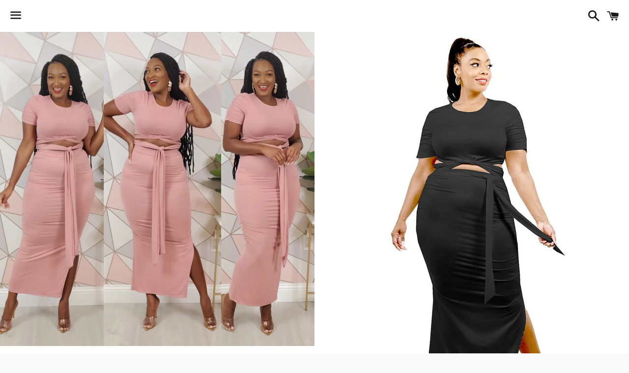

--- FILE ---
content_type: text/html; charset=utf-8
request_url: https://wynnstyles.com/collections/sets/products/mia-set
body_size: 14618
content:
<!doctype html>
<!--[if IE 9]> <html class="ie9 no-js" lang="en"> <![endif]-->
<!--[if (gt IE 9)|!(IE)]><!--> <html class="no-js" lang="en"> <!--<![endif]-->
<head>

  <!-- Basic page needs ================================================== -->
  <meta charset="utf-8">
  <meta http-equiv="X-UA-Compatible" content="IE=edge">
  <meta name="viewport" content="width=device-width,initial-scale=1">

  <meta name="theme-color" content="#ffffff">

  

  <link rel="canonical" href="https://wynnstyles.com/products/mia-set">
  <!-- Title and description ================================================== -->
  <title>
  MIA SET &ndash; WynnStyles
  </title>

  
    <meta name="description" content="2 PIECE SET (CROP TOP &amp;amp; MAXI SKIRT) -SHIRRED SHORT SLEEVE -BELTED -SIDE SLIT 100% POLYESTER MODEL IS WEARING A SIZE MEDIUM">
  

  <!-- Social Meta Tags ===================================== -->
  <!-- /snippets/social-meta-tags.liquid -->


  <meta property="og:type" content="product">
  <meta property="og:title" content="MIA SET">
  <meta property="og:url" content="https://wynnstyles.com/products/mia-set">
  
    <meta property="og:image" content="http://wynnstyles.com/cdn/shop/products/2021-08-27_08_41_36.288-0400_grande.jpg?v=1630068744">
    <meta property="og:image:secure_url" content="https://wynnstyles.com/cdn/shop/products/2021-08-27_08_41_36.288-0400_grande.jpg?v=1630068744">
  
    <meta property="og:image" content="http://wynnstyles.com/cdn/shop/products/14831122_ec909fd9-4f61-45d2-9df7-005b10da41b4_grande.jpg?v=1630068744">
    <meta property="og:image:secure_url" content="https://wynnstyles.com/cdn/shop/products/14831122_ec909fd9-4f61-45d2-9df7-005b10da41b4_grande.jpg?v=1630068744">
  
    <meta property="og:image" content="http://wynnstyles.com/cdn/shop/products/14831122_9742b5fb-d9ac-4897-91b0-423a8c59aef5_grande.jpg?v=1630068744">
    <meta property="og:image:secure_url" content="https://wynnstyles.com/cdn/shop/products/14831122_9742b5fb-d9ac-4897-91b0-423a8c59aef5_grande.jpg?v=1630068744">
  
  <meta property="og:description" content="2 PIECE SET (CROP TOP &amp;amp; MAXI SKIRT) -SHIRRED SHORT SLEEVE -BELTED -SIDE SLIT
100% POLYESTER
MODEL IS WEARING A SIZE MEDIUM">
  <meta property="og:price:amount" content="10.00">
  <meta property="og:price:currency" content="USD">

<meta property="og:site_name" content="WynnStyles">





  <meta name="twitter:card" content="summary">


  <meta name="twitter:site" content="@shopify">


  <meta name="twitter:title" content="MIA SET">
  <meta name="twitter:description" content="2 PIECE SET (CROP TOP &amp;amp; MAXI SKIRT) -SHIRRED SHORT SLEEVE -BELTED -SIDE SLIT
100% POLYESTER
MODEL IS WEARING A SIZE MEDIUM">
  <meta name="twitter:image" content="https://wynnstyles.com/cdn/shop/products/2021-08-27_08_41_36.288-0400_grande.jpg?v=1630068744">
  <meta name="twitter:image:width" content="600">
  <meta name="twitter:image:height" content="600">



  <!-- CSS ================================================== -->
  <link href="//wynnstyles.com/cdn/shop/t/4/assets/shop.scss.css?v=4634876832911517711674755355" rel="stylesheet" type="text/css" media="all" />

  <!-- Google Fonts | from theme settings ================================================== -->
  
    
    
    <link href="//fonts.googleapis.com/css?family=Open+Sans:400" rel="stylesheet" type="text/css" media="all" />
  
  

  <!-- Header hook for plugins ================================================== -->
  <script>window.performance && window.performance.mark && window.performance.mark('shopify.content_for_header.start');</script><meta name="facebook-domain-verification" content="ga6b23ls10to4oswt2npv3nyu22vnl">
<meta name="facebook-domain-verification" content="bwxrhbgd3ysc27gwtaduft50qe4c25">
<meta id="shopify-digital-wallet" name="shopify-digital-wallet" content="/10057886/digital_wallets/dialog">
<meta name="shopify-checkout-api-token" content="e060f45b4e6ff08470e3ff6b3b1bcde9">
<meta id="in-context-paypal-metadata" data-shop-id="10057886" data-venmo-supported="false" data-environment="production" data-locale="en_US" data-paypal-v4="true" data-currency="USD">
<link rel="alternate" type="application/json+oembed" href="https://wynnstyles.com/products/mia-set.oembed">
<script async="async" src="/checkouts/internal/preloads.js?locale=en-US"></script>
<link rel="preconnect" href="https://shop.app" crossorigin="anonymous">
<script async="async" src="https://shop.app/checkouts/internal/preloads.js?locale=en-US&shop_id=10057886" crossorigin="anonymous"></script>
<script id="shopify-features" type="application/json">{"accessToken":"e060f45b4e6ff08470e3ff6b3b1bcde9","betas":["rich-media-storefront-analytics"],"domain":"wynnstyles.com","predictiveSearch":true,"shopId":10057886,"locale":"en"}</script>
<script>var Shopify = Shopify || {};
Shopify.shop = "wynnstyles.myshopify.com";
Shopify.locale = "en";
Shopify.currency = {"active":"USD","rate":"1.0"};
Shopify.country = "US";
Shopify.theme = {"name":"Boundless [Afterpay  11\/23\/20]","id":115758596251,"schema_name":null,"schema_version":null,"theme_store_id":766,"role":"main"};
Shopify.theme.handle = "null";
Shopify.theme.style = {"id":null,"handle":null};
Shopify.cdnHost = "wynnstyles.com/cdn";
Shopify.routes = Shopify.routes || {};
Shopify.routes.root = "/";</script>
<script type="module">!function(o){(o.Shopify=o.Shopify||{}).modules=!0}(window);</script>
<script>!function(o){function n(){var o=[];function n(){o.push(Array.prototype.slice.apply(arguments))}return n.q=o,n}var t=o.Shopify=o.Shopify||{};t.loadFeatures=n(),t.autoloadFeatures=n()}(window);</script>
<script>
  window.ShopifyPay = window.ShopifyPay || {};
  window.ShopifyPay.apiHost = "shop.app\/pay";
  window.ShopifyPay.redirectState = null;
</script>
<script id="shop-js-analytics" type="application/json">{"pageType":"product"}</script>
<script defer="defer" async type="module" src="//wynnstyles.com/cdn/shopifycloud/shop-js/modules/v2/client.init-shop-cart-sync_C5BV16lS.en.esm.js"></script>
<script defer="defer" async type="module" src="//wynnstyles.com/cdn/shopifycloud/shop-js/modules/v2/chunk.common_CygWptCX.esm.js"></script>
<script type="module">
  await import("//wynnstyles.com/cdn/shopifycloud/shop-js/modules/v2/client.init-shop-cart-sync_C5BV16lS.en.esm.js");
await import("//wynnstyles.com/cdn/shopifycloud/shop-js/modules/v2/chunk.common_CygWptCX.esm.js");

  window.Shopify.SignInWithShop?.initShopCartSync?.({"fedCMEnabled":true,"windoidEnabled":true});

</script>
<script>
  window.Shopify = window.Shopify || {};
  if (!window.Shopify.featureAssets) window.Shopify.featureAssets = {};
  window.Shopify.featureAssets['shop-js'] = {"shop-cart-sync":["modules/v2/client.shop-cart-sync_ZFArdW7E.en.esm.js","modules/v2/chunk.common_CygWptCX.esm.js"],"init-fed-cm":["modules/v2/client.init-fed-cm_CmiC4vf6.en.esm.js","modules/v2/chunk.common_CygWptCX.esm.js"],"shop-button":["modules/v2/client.shop-button_tlx5R9nI.en.esm.js","modules/v2/chunk.common_CygWptCX.esm.js"],"shop-cash-offers":["modules/v2/client.shop-cash-offers_DOA2yAJr.en.esm.js","modules/v2/chunk.common_CygWptCX.esm.js","modules/v2/chunk.modal_D71HUcav.esm.js"],"init-windoid":["modules/v2/client.init-windoid_sURxWdc1.en.esm.js","modules/v2/chunk.common_CygWptCX.esm.js"],"shop-toast-manager":["modules/v2/client.shop-toast-manager_ClPi3nE9.en.esm.js","modules/v2/chunk.common_CygWptCX.esm.js"],"init-shop-email-lookup-coordinator":["modules/v2/client.init-shop-email-lookup-coordinator_B8hsDcYM.en.esm.js","modules/v2/chunk.common_CygWptCX.esm.js"],"init-shop-cart-sync":["modules/v2/client.init-shop-cart-sync_C5BV16lS.en.esm.js","modules/v2/chunk.common_CygWptCX.esm.js"],"avatar":["modules/v2/client.avatar_BTnouDA3.en.esm.js"],"pay-button":["modules/v2/client.pay-button_FdsNuTd3.en.esm.js","modules/v2/chunk.common_CygWptCX.esm.js"],"init-customer-accounts":["modules/v2/client.init-customer-accounts_DxDtT_ad.en.esm.js","modules/v2/client.shop-login-button_C5VAVYt1.en.esm.js","modules/v2/chunk.common_CygWptCX.esm.js","modules/v2/chunk.modal_D71HUcav.esm.js"],"init-shop-for-new-customer-accounts":["modules/v2/client.init-shop-for-new-customer-accounts_ChsxoAhi.en.esm.js","modules/v2/client.shop-login-button_C5VAVYt1.en.esm.js","modules/v2/chunk.common_CygWptCX.esm.js","modules/v2/chunk.modal_D71HUcav.esm.js"],"shop-login-button":["modules/v2/client.shop-login-button_C5VAVYt1.en.esm.js","modules/v2/chunk.common_CygWptCX.esm.js","modules/v2/chunk.modal_D71HUcav.esm.js"],"init-customer-accounts-sign-up":["modules/v2/client.init-customer-accounts-sign-up_CPSyQ0Tj.en.esm.js","modules/v2/client.shop-login-button_C5VAVYt1.en.esm.js","modules/v2/chunk.common_CygWptCX.esm.js","modules/v2/chunk.modal_D71HUcav.esm.js"],"shop-follow-button":["modules/v2/client.shop-follow-button_Cva4Ekp9.en.esm.js","modules/v2/chunk.common_CygWptCX.esm.js","modules/v2/chunk.modal_D71HUcav.esm.js"],"checkout-modal":["modules/v2/client.checkout-modal_BPM8l0SH.en.esm.js","modules/v2/chunk.common_CygWptCX.esm.js","modules/v2/chunk.modal_D71HUcav.esm.js"],"lead-capture":["modules/v2/client.lead-capture_Bi8yE_yS.en.esm.js","modules/v2/chunk.common_CygWptCX.esm.js","modules/v2/chunk.modal_D71HUcav.esm.js"],"shop-login":["modules/v2/client.shop-login_D6lNrXab.en.esm.js","modules/v2/chunk.common_CygWptCX.esm.js","modules/v2/chunk.modal_D71HUcav.esm.js"],"payment-terms":["modules/v2/client.payment-terms_CZxnsJam.en.esm.js","modules/v2/chunk.common_CygWptCX.esm.js","modules/v2/chunk.modal_D71HUcav.esm.js"]};
</script>
<script id="__st">var __st={"a":10057886,"offset":-18000,"reqid":"290e0507-f4cb-4ab0-9d73-79807b9988b0-1768645104","pageurl":"wynnstyles.com\/collections\/sets\/products\/mia-set","u":"989a29b8c1de","p":"product","rtyp":"product","rid":7023631696027};</script>
<script>window.ShopifyPaypalV4VisibilityTracking = true;</script>
<script id="captcha-bootstrap">!function(){'use strict';const t='contact',e='account',n='new_comment',o=[[t,t],['blogs',n],['comments',n],[t,'customer']],c=[[e,'customer_login'],[e,'guest_login'],[e,'recover_customer_password'],[e,'create_customer']],r=t=>t.map((([t,e])=>`form[action*='/${t}']:not([data-nocaptcha='true']) input[name='form_type'][value='${e}']`)).join(','),a=t=>()=>t?[...document.querySelectorAll(t)].map((t=>t.form)):[];function s(){const t=[...o],e=r(t);return a(e)}const i='password',u='form_key',d=['recaptcha-v3-token','g-recaptcha-response','h-captcha-response',i],f=()=>{try{return window.sessionStorage}catch{return}},m='__shopify_v',_=t=>t.elements[u];function p(t,e,n=!1){try{const o=window.sessionStorage,c=JSON.parse(o.getItem(e)),{data:r}=function(t){const{data:e,action:n}=t;return t[m]||n?{data:e,action:n}:{data:t,action:n}}(c);for(const[e,n]of Object.entries(r))t.elements[e]&&(t.elements[e].value=n);n&&o.removeItem(e)}catch(o){console.error('form repopulation failed',{error:o})}}const l='form_type',E='cptcha';function T(t){t.dataset[E]=!0}const w=window,h=w.document,L='Shopify',v='ce_forms',y='captcha';let A=!1;((t,e)=>{const n=(g='f06e6c50-85a8-45c8-87d0-21a2b65856fe',I='https://cdn.shopify.com/shopifycloud/storefront-forms-hcaptcha/ce_storefront_forms_captcha_hcaptcha.v1.5.2.iife.js',D={infoText:'Protected by hCaptcha',privacyText:'Privacy',termsText:'Terms'},(t,e,n)=>{const o=w[L][v],c=o.bindForm;if(c)return c(t,g,e,D).then(n);var r;o.q.push([[t,g,e,D],n]),r=I,A||(h.body.append(Object.assign(h.createElement('script'),{id:'captcha-provider',async:!0,src:r})),A=!0)});var g,I,D;w[L]=w[L]||{},w[L][v]=w[L][v]||{},w[L][v].q=[],w[L][y]=w[L][y]||{},w[L][y].protect=function(t,e){n(t,void 0,e),T(t)},Object.freeze(w[L][y]),function(t,e,n,w,h,L){const[v,y,A,g]=function(t,e,n){const i=e?o:[],u=t?c:[],d=[...i,...u],f=r(d),m=r(i),_=r(d.filter((([t,e])=>n.includes(e))));return[a(f),a(m),a(_),s()]}(w,h,L),I=t=>{const e=t.target;return e instanceof HTMLFormElement?e:e&&e.form},D=t=>v().includes(t);t.addEventListener('submit',(t=>{const e=I(t);if(!e)return;const n=D(e)&&!e.dataset.hcaptchaBound&&!e.dataset.recaptchaBound,o=_(e),c=g().includes(e)&&(!o||!o.value);(n||c)&&t.preventDefault(),c&&!n&&(function(t){try{if(!f())return;!function(t){const e=f();if(!e)return;const n=_(t);if(!n)return;const o=n.value;o&&e.removeItem(o)}(t);const e=Array.from(Array(32),(()=>Math.random().toString(36)[2])).join('');!function(t,e){_(t)||t.append(Object.assign(document.createElement('input'),{type:'hidden',name:u})),t.elements[u].value=e}(t,e),function(t,e){const n=f();if(!n)return;const o=[...t.querySelectorAll(`input[type='${i}']`)].map((({name:t})=>t)),c=[...d,...o],r={};for(const[a,s]of new FormData(t).entries())c.includes(a)||(r[a]=s);n.setItem(e,JSON.stringify({[m]:1,action:t.action,data:r}))}(t,e)}catch(e){console.error('failed to persist form',e)}}(e),e.submit())}));const S=(t,e)=>{t&&!t.dataset[E]&&(n(t,e.some((e=>e===t))),T(t))};for(const o of['focusin','change'])t.addEventListener(o,(t=>{const e=I(t);D(e)&&S(e,y())}));const B=e.get('form_key'),M=e.get(l),P=B&&M;t.addEventListener('DOMContentLoaded',(()=>{const t=y();if(P)for(const e of t)e.elements[l].value===M&&p(e,B);[...new Set([...A(),...v().filter((t=>'true'===t.dataset.shopifyCaptcha))])].forEach((e=>S(e,t)))}))}(h,new URLSearchParams(w.location.search),n,t,e,['guest_login'])})(!0,!0)}();</script>
<script integrity="sha256-4kQ18oKyAcykRKYeNunJcIwy7WH5gtpwJnB7kiuLZ1E=" data-source-attribution="shopify.loadfeatures" defer="defer" src="//wynnstyles.com/cdn/shopifycloud/storefront/assets/storefront/load_feature-a0a9edcb.js" crossorigin="anonymous"></script>
<script crossorigin="anonymous" defer="defer" src="//wynnstyles.com/cdn/shopifycloud/storefront/assets/shopify_pay/storefront-65b4c6d7.js?v=20250812"></script>
<script data-source-attribution="shopify.dynamic_checkout.dynamic.init">var Shopify=Shopify||{};Shopify.PaymentButton=Shopify.PaymentButton||{isStorefrontPortableWallets:!0,init:function(){window.Shopify.PaymentButton.init=function(){};var t=document.createElement("script");t.src="https://wynnstyles.com/cdn/shopifycloud/portable-wallets/latest/portable-wallets.en.js",t.type="module",document.head.appendChild(t)}};
</script>
<script data-source-attribution="shopify.dynamic_checkout.buyer_consent">
  function portableWalletsHideBuyerConsent(e){var t=document.getElementById("shopify-buyer-consent"),n=document.getElementById("shopify-subscription-policy-button");t&&n&&(t.classList.add("hidden"),t.setAttribute("aria-hidden","true"),n.removeEventListener("click",e))}function portableWalletsShowBuyerConsent(e){var t=document.getElementById("shopify-buyer-consent"),n=document.getElementById("shopify-subscription-policy-button");t&&n&&(t.classList.remove("hidden"),t.removeAttribute("aria-hidden"),n.addEventListener("click",e))}window.Shopify?.PaymentButton&&(window.Shopify.PaymentButton.hideBuyerConsent=portableWalletsHideBuyerConsent,window.Shopify.PaymentButton.showBuyerConsent=portableWalletsShowBuyerConsent);
</script>
<script data-source-attribution="shopify.dynamic_checkout.cart.bootstrap">document.addEventListener("DOMContentLoaded",(function(){function t(){return document.querySelector("shopify-accelerated-checkout-cart, shopify-accelerated-checkout")}if(t())Shopify.PaymentButton.init();else{new MutationObserver((function(e,n){t()&&(Shopify.PaymentButton.init(),n.disconnect())})).observe(document.body,{childList:!0,subtree:!0})}}));
</script>
<link id="shopify-accelerated-checkout-styles" rel="stylesheet" media="screen" href="https://wynnstyles.com/cdn/shopifycloud/portable-wallets/latest/accelerated-checkout-backwards-compat.css" crossorigin="anonymous">
<style id="shopify-accelerated-checkout-cart">
        #shopify-buyer-consent {
  margin-top: 1em;
  display: inline-block;
  width: 100%;
}

#shopify-buyer-consent.hidden {
  display: none;
}

#shopify-subscription-policy-button {
  background: none;
  border: none;
  padding: 0;
  text-decoration: underline;
  font-size: inherit;
  cursor: pointer;
}

#shopify-subscription-policy-button::before {
  box-shadow: none;
}

      </style>

<script>window.performance && window.performance.mark && window.performance.mark('shopify.content_for_header.end');</script>

  <!-- Fixes for Older Versions of IE ==================================================-->
  <script src="//ajax.googleapis.com/ajax/libs/jquery/1.11.0/jquery.min.js" type="text/javascript"></script>
  <script src="//wynnstyles.com/cdn/shop/t/4/assets/modernizr.min.js?v=21391054748206432451606181050" type="text/javascript"></script>

  
  

<link href="https://monorail-edge.shopifysvc.com" rel="dns-prefetch">
<script>(function(){if ("sendBeacon" in navigator && "performance" in window) {try {var session_token_from_headers = performance.getEntriesByType('navigation')[0].serverTiming.find(x => x.name == '_s').description;} catch {var session_token_from_headers = undefined;}var session_cookie_matches = document.cookie.match(/_shopify_s=([^;]*)/);var session_token_from_cookie = session_cookie_matches && session_cookie_matches.length === 2 ? session_cookie_matches[1] : "";var session_token = session_token_from_headers || session_token_from_cookie || "";function handle_abandonment_event(e) {var entries = performance.getEntries().filter(function(entry) {return /monorail-edge.shopifysvc.com/.test(entry.name);});if (!window.abandonment_tracked && entries.length === 0) {window.abandonment_tracked = true;var currentMs = Date.now();var navigation_start = performance.timing.navigationStart;var payload = {shop_id: 10057886,url: window.location.href,navigation_start,duration: currentMs - navigation_start,session_token,page_type: "product"};window.navigator.sendBeacon("https://monorail-edge.shopifysvc.com/v1/produce", JSON.stringify({schema_id: "online_store_buyer_site_abandonment/1.1",payload: payload,metadata: {event_created_at_ms: currentMs,event_sent_at_ms: currentMs}}));}}window.addEventListener('pagehide', handle_abandonment_event);}}());</script>
<script id="web-pixels-manager-setup">(function e(e,d,r,n,o){if(void 0===o&&(o={}),!Boolean(null===(a=null===(i=window.Shopify)||void 0===i?void 0:i.analytics)||void 0===a?void 0:a.replayQueue)){var i,a;window.Shopify=window.Shopify||{};var t=window.Shopify;t.analytics=t.analytics||{};var s=t.analytics;s.replayQueue=[],s.publish=function(e,d,r){return s.replayQueue.push([e,d,r]),!0};try{self.performance.mark("wpm:start")}catch(e){}var l=function(){var e={modern:/Edge?\/(1{2}[4-9]|1[2-9]\d|[2-9]\d{2}|\d{4,})\.\d+(\.\d+|)|Firefox\/(1{2}[4-9]|1[2-9]\d|[2-9]\d{2}|\d{4,})\.\d+(\.\d+|)|Chrom(ium|e)\/(9{2}|\d{3,})\.\d+(\.\d+|)|(Maci|X1{2}).+ Version\/(15\.\d+|(1[6-9]|[2-9]\d|\d{3,})\.\d+)([,.]\d+|)( \(\w+\)|)( Mobile\/\w+|) Safari\/|Chrome.+OPR\/(9{2}|\d{3,})\.\d+\.\d+|(CPU[ +]OS|iPhone[ +]OS|CPU[ +]iPhone|CPU IPhone OS|CPU iPad OS)[ +]+(15[._]\d+|(1[6-9]|[2-9]\d|\d{3,})[._]\d+)([._]\d+|)|Android:?[ /-](13[3-9]|1[4-9]\d|[2-9]\d{2}|\d{4,})(\.\d+|)(\.\d+|)|Android.+Firefox\/(13[5-9]|1[4-9]\d|[2-9]\d{2}|\d{4,})\.\d+(\.\d+|)|Android.+Chrom(ium|e)\/(13[3-9]|1[4-9]\d|[2-9]\d{2}|\d{4,})\.\d+(\.\d+|)|SamsungBrowser\/([2-9]\d|\d{3,})\.\d+/,legacy:/Edge?\/(1[6-9]|[2-9]\d|\d{3,})\.\d+(\.\d+|)|Firefox\/(5[4-9]|[6-9]\d|\d{3,})\.\d+(\.\d+|)|Chrom(ium|e)\/(5[1-9]|[6-9]\d|\d{3,})\.\d+(\.\d+|)([\d.]+$|.*Safari\/(?![\d.]+ Edge\/[\d.]+$))|(Maci|X1{2}).+ Version\/(10\.\d+|(1[1-9]|[2-9]\d|\d{3,})\.\d+)([,.]\d+|)( \(\w+\)|)( Mobile\/\w+|) Safari\/|Chrome.+OPR\/(3[89]|[4-9]\d|\d{3,})\.\d+\.\d+|(CPU[ +]OS|iPhone[ +]OS|CPU[ +]iPhone|CPU IPhone OS|CPU iPad OS)[ +]+(10[._]\d+|(1[1-9]|[2-9]\d|\d{3,})[._]\d+)([._]\d+|)|Android:?[ /-](13[3-9]|1[4-9]\d|[2-9]\d{2}|\d{4,})(\.\d+|)(\.\d+|)|Mobile Safari.+OPR\/([89]\d|\d{3,})\.\d+\.\d+|Android.+Firefox\/(13[5-9]|1[4-9]\d|[2-9]\d{2}|\d{4,})\.\d+(\.\d+|)|Android.+Chrom(ium|e)\/(13[3-9]|1[4-9]\d|[2-9]\d{2}|\d{4,})\.\d+(\.\d+|)|Android.+(UC? ?Browser|UCWEB|U3)[ /]?(15\.([5-9]|\d{2,})|(1[6-9]|[2-9]\d|\d{3,})\.\d+)\.\d+|SamsungBrowser\/(5\.\d+|([6-9]|\d{2,})\.\d+)|Android.+MQ{2}Browser\/(14(\.(9|\d{2,})|)|(1[5-9]|[2-9]\d|\d{3,})(\.\d+|))(\.\d+|)|K[Aa][Ii]OS\/(3\.\d+|([4-9]|\d{2,})\.\d+)(\.\d+|)/},d=e.modern,r=e.legacy,n=navigator.userAgent;return n.match(d)?"modern":n.match(r)?"legacy":"unknown"}(),u="modern"===l?"modern":"legacy",c=(null!=n?n:{modern:"",legacy:""})[u],f=function(e){return[e.baseUrl,"/wpm","/b",e.hashVersion,"modern"===e.buildTarget?"m":"l",".js"].join("")}({baseUrl:d,hashVersion:r,buildTarget:u}),m=function(e){var d=e.version,r=e.bundleTarget,n=e.surface,o=e.pageUrl,i=e.monorailEndpoint;return{emit:function(e){var a=e.status,t=e.errorMsg,s=(new Date).getTime(),l=JSON.stringify({metadata:{event_sent_at_ms:s},events:[{schema_id:"web_pixels_manager_load/3.1",payload:{version:d,bundle_target:r,page_url:o,status:a,surface:n,error_msg:t},metadata:{event_created_at_ms:s}}]});if(!i)return console&&console.warn&&console.warn("[Web Pixels Manager] No Monorail endpoint provided, skipping logging."),!1;try{return self.navigator.sendBeacon.bind(self.navigator)(i,l)}catch(e){}var u=new XMLHttpRequest;try{return u.open("POST",i,!0),u.setRequestHeader("Content-Type","text/plain"),u.send(l),!0}catch(e){return console&&console.warn&&console.warn("[Web Pixels Manager] Got an unhandled error while logging to Monorail."),!1}}}}({version:r,bundleTarget:l,surface:e.surface,pageUrl:self.location.href,monorailEndpoint:e.monorailEndpoint});try{o.browserTarget=l,function(e){var d=e.src,r=e.async,n=void 0===r||r,o=e.onload,i=e.onerror,a=e.sri,t=e.scriptDataAttributes,s=void 0===t?{}:t,l=document.createElement("script"),u=document.querySelector("head"),c=document.querySelector("body");if(l.async=n,l.src=d,a&&(l.integrity=a,l.crossOrigin="anonymous"),s)for(var f in s)if(Object.prototype.hasOwnProperty.call(s,f))try{l.dataset[f]=s[f]}catch(e){}if(o&&l.addEventListener("load",o),i&&l.addEventListener("error",i),u)u.appendChild(l);else{if(!c)throw new Error("Did not find a head or body element to append the script");c.appendChild(l)}}({src:f,async:!0,onload:function(){if(!function(){var e,d;return Boolean(null===(d=null===(e=window.Shopify)||void 0===e?void 0:e.analytics)||void 0===d?void 0:d.initialized)}()){var d=window.webPixelsManager.init(e)||void 0;if(d){var r=window.Shopify.analytics;r.replayQueue.forEach((function(e){var r=e[0],n=e[1],o=e[2];d.publishCustomEvent(r,n,o)})),r.replayQueue=[],r.publish=d.publishCustomEvent,r.visitor=d.visitor,r.initialized=!0}}},onerror:function(){return m.emit({status:"failed",errorMsg:"".concat(f," has failed to load")})},sri:function(e){var d=/^sha384-[A-Za-z0-9+/=]+$/;return"string"==typeof e&&d.test(e)}(c)?c:"",scriptDataAttributes:o}),m.emit({status:"loading"})}catch(e){m.emit({status:"failed",errorMsg:(null==e?void 0:e.message)||"Unknown error"})}}})({shopId: 10057886,storefrontBaseUrl: "https://wynnstyles.com",extensionsBaseUrl: "https://extensions.shopifycdn.com/cdn/shopifycloud/web-pixels-manager",monorailEndpoint: "https://monorail-edge.shopifysvc.com/unstable/produce_batch",surface: "storefront-renderer",enabledBetaFlags: ["2dca8a86"],webPixelsConfigList: [{"id":"shopify-app-pixel","configuration":"{}","eventPayloadVersion":"v1","runtimeContext":"STRICT","scriptVersion":"0450","apiClientId":"shopify-pixel","type":"APP","privacyPurposes":["ANALYTICS","MARKETING"]},{"id":"shopify-custom-pixel","eventPayloadVersion":"v1","runtimeContext":"LAX","scriptVersion":"0450","apiClientId":"shopify-pixel","type":"CUSTOM","privacyPurposes":["ANALYTICS","MARKETING"]}],isMerchantRequest: false,initData: {"shop":{"name":"WynnStyles","paymentSettings":{"currencyCode":"USD"},"myshopifyDomain":"wynnstyles.myshopify.com","countryCode":"US","storefrontUrl":"https:\/\/wynnstyles.com"},"customer":null,"cart":null,"checkout":null,"productVariants":[{"price":{"amount":10.0,"currencyCode":"USD"},"product":{"title":"MIA SET","vendor":"WynnStyles","id":"7023631696027","untranslatedTitle":"MIA SET","url":"\/products\/mia-set","type":"2 PIECE"},"id":"40982008791195","image":{"src":"\/\/wynnstyles.com\/cdn\/shop\/products\/2021-08-27_08_41_36.288-0400.jpg?v=1630068744"},"sku":"","title":"S \/ MAUVE","untranslatedTitle":"S \/ MAUVE"},{"price":{"amount":10.0,"currencyCode":"USD"},"product":{"title":"MIA SET","vendor":"WynnStyles","id":"7023631696027","untranslatedTitle":"MIA SET","url":"\/products\/mia-set","type":"2 PIECE"},"id":"40982008823963","image":{"src":"\/\/wynnstyles.com\/cdn\/shop\/products\/2021-08-27_08_41_36.288-0400.jpg?v=1630068744"},"sku":"","title":"S \/ BLACK","untranslatedTitle":"S \/ BLACK"},{"price":{"amount":10.0,"currencyCode":"USD"},"product":{"title":"MIA SET","vendor":"WynnStyles","id":"7023631696027","untranslatedTitle":"MIA SET","url":"\/products\/mia-set","type":"2 PIECE"},"id":"40982008856731","image":{"src":"\/\/wynnstyles.com\/cdn\/shop\/products\/2021-08-27_08_41_36.288-0400.jpg?v=1630068744"},"sku":"","title":"S \/ WHITE","untranslatedTitle":"S \/ WHITE"},{"price":{"amount":10.0,"currencyCode":"USD"},"product":{"title":"MIA SET","vendor":"WynnStyles","id":"7023631696027","untranslatedTitle":"MIA SET","url":"\/products\/mia-set","type":"2 PIECE"},"id":"40982008889499","image":{"src":"\/\/wynnstyles.com\/cdn\/shop\/products\/2021-08-27_08_41_36.288-0400.jpg?v=1630068744"},"sku":"","title":"M \/ MAUVE","untranslatedTitle":"M \/ MAUVE"},{"price":{"amount":10.0,"currencyCode":"USD"},"product":{"title":"MIA SET","vendor":"WynnStyles","id":"7023631696027","untranslatedTitle":"MIA SET","url":"\/products\/mia-set","type":"2 PIECE"},"id":"40982008922267","image":{"src":"\/\/wynnstyles.com\/cdn\/shop\/products\/2021-08-27_08_41_36.288-0400.jpg?v=1630068744"},"sku":"","title":"M \/ BLACK","untranslatedTitle":"M \/ BLACK"},{"price":{"amount":10.0,"currencyCode":"USD"},"product":{"title":"MIA SET","vendor":"WynnStyles","id":"7023631696027","untranslatedTitle":"MIA SET","url":"\/products\/mia-set","type":"2 PIECE"},"id":"40982008955035","image":{"src":"\/\/wynnstyles.com\/cdn\/shop\/products\/2021-08-27_08_41_36.288-0400.jpg?v=1630068744"},"sku":"","title":"M \/ WHITE","untranslatedTitle":"M \/ WHITE"},{"price":{"amount":10.0,"currencyCode":"USD"},"product":{"title":"MIA SET","vendor":"WynnStyles","id":"7023631696027","untranslatedTitle":"MIA SET","url":"\/products\/mia-set","type":"2 PIECE"},"id":"40982008987803","image":{"src":"\/\/wynnstyles.com\/cdn\/shop\/products\/2021-08-27_08_41_36.288-0400.jpg?v=1630068744"},"sku":"","title":"L \/ MAUVE","untranslatedTitle":"L \/ MAUVE"},{"price":{"amount":10.0,"currencyCode":"USD"},"product":{"title":"MIA SET","vendor":"WynnStyles","id":"7023631696027","untranslatedTitle":"MIA SET","url":"\/products\/mia-set","type":"2 PIECE"},"id":"40982009020571","image":{"src":"\/\/wynnstyles.com\/cdn\/shop\/products\/2021-08-27_08_41_36.288-0400.jpg?v=1630068744"},"sku":"","title":"L \/ BLACK","untranslatedTitle":"L \/ BLACK"},{"price":{"amount":36.99,"currencyCode":"USD"},"product":{"title":"MIA SET","vendor":"WynnStyles","id":"7023631696027","untranslatedTitle":"MIA SET","url":"\/products\/mia-set","type":"2 PIECE"},"id":"40982009053339","image":{"src":"\/\/wynnstyles.com\/cdn\/shop\/products\/2021-08-27_08_41_36.288-0400.jpg?v=1630068744"},"sku":"","title":"L \/ WHITE","untranslatedTitle":"L \/ WHITE"}],"purchasingCompany":null},},"https://wynnstyles.com/cdn","fcfee988w5aeb613cpc8e4bc33m6693e112",{"modern":"","legacy":""},{"shopId":"10057886","storefrontBaseUrl":"https:\/\/wynnstyles.com","extensionBaseUrl":"https:\/\/extensions.shopifycdn.com\/cdn\/shopifycloud\/web-pixels-manager","surface":"storefront-renderer","enabledBetaFlags":"[\"2dca8a86\"]","isMerchantRequest":"false","hashVersion":"fcfee988w5aeb613cpc8e4bc33m6693e112","publish":"custom","events":"[[\"page_viewed\",{}],[\"product_viewed\",{\"productVariant\":{\"price\":{\"amount\":10.0,\"currencyCode\":\"USD\"},\"product\":{\"title\":\"MIA SET\",\"vendor\":\"WynnStyles\",\"id\":\"7023631696027\",\"untranslatedTitle\":\"MIA SET\",\"url\":\"\/products\/mia-set\",\"type\":\"2 PIECE\"},\"id\":\"40982008856731\",\"image\":{\"src\":\"\/\/wynnstyles.com\/cdn\/shop\/products\/2021-08-27_08_41_36.288-0400.jpg?v=1630068744\"},\"sku\":\"\",\"title\":\"S \/ WHITE\",\"untranslatedTitle\":\"S \/ WHITE\"}}]]"});</script><script>
  window.ShopifyAnalytics = window.ShopifyAnalytics || {};
  window.ShopifyAnalytics.meta = window.ShopifyAnalytics.meta || {};
  window.ShopifyAnalytics.meta.currency = 'USD';
  var meta = {"product":{"id":7023631696027,"gid":"gid:\/\/shopify\/Product\/7023631696027","vendor":"WynnStyles","type":"2 PIECE","handle":"mia-set","variants":[{"id":40982008791195,"price":1000,"name":"MIA SET - S \/ MAUVE","public_title":"S \/ MAUVE","sku":""},{"id":40982008823963,"price":1000,"name":"MIA SET - S \/ BLACK","public_title":"S \/ BLACK","sku":""},{"id":40982008856731,"price":1000,"name":"MIA SET - S \/ WHITE","public_title":"S \/ WHITE","sku":""},{"id":40982008889499,"price":1000,"name":"MIA SET - M \/ MAUVE","public_title":"M \/ MAUVE","sku":""},{"id":40982008922267,"price":1000,"name":"MIA SET - M \/ BLACK","public_title":"M \/ BLACK","sku":""},{"id":40982008955035,"price":1000,"name":"MIA SET - M \/ WHITE","public_title":"M \/ WHITE","sku":""},{"id":40982008987803,"price":1000,"name":"MIA SET - L \/ MAUVE","public_title":"L \/ MAUVE","sku":""},{"id":40982009020571,"price":1000,"name":"MIA SET - L \/ BLACK","public_title":"L \/ BLACK","sku":""},{"id":40982009053339,"price":3699,"name":"MIA SET - L \/ WHITE","public_title":"L \/ WHITE","sku":""}],"remote":false},"page":{"pageType":"product","resourceType":"product","resourceId":7023631696027,"requestId":"290e0507-f4cb-4ab0-9d73-79807b9988b0-1768645104"}};
  for (var attr in meta) {
    window.ShopifyAnalytics.meta[attr] = meta[attr];
  }
</script>
<script class="analytics">
  (function () {
    var customDocumentWrite = function(content) {
      var jquery = null;

      if (window.jQuery) {
        jquery = window.jQuery;
      } else if (window.Checkout && window.Checkout.$) {
        jquery = window.Checkout.$;
      }

      if (jquery) {
        jquery('body').append(content);
      }
    };

    var hasLoggedConversion = function(token) {
      if (token) {
        return document.cookie.indexOf('loggedConversion=' + token) !== -1;
      }
      return false;
    }

    var setCookieIfConversion = function(token) {
      if (token) {
        var twoMonthsFromNow = new Date(Date.now());
        twoMonthsFromNow.setMonth(twoMonthsFromNow.getMonth() + 2);

        document.cookie = 'loggedConversion=' + token + '; expires=' + twoMonthsFromNow;
      }
    }

    var trekkie = window.ShopifyAnalytics.lib = window.trekkie = window.trekkie || [];
    if (trekkie.integrations) {
      return;
    }
    trekkie.methods = [
      'identify',
      'page',
      'ready',
      'track',
      'trackForm',
      'trackLink'
    ];
    trekkie.factory = function(method) {
      return function() {
        var args = Array.prototype.slice.call(arguments);
        args.unshift(method);
        trekkie.push(args);
        return trekkie;
      };
    };
    for (var i = 0; i < trekkie.methods.length; i++) {
      var key = trekkie.methods[i];
      trekkie[key] = trekkie.factory(key);
    }
    trekkie.load = function(config) {
      trekkie.config = config || {};
      trekkie.config.initialDocumentCookie = document.cookie;
      var first = document.getElementsByTagName('script')[0];
      var script = document.createElement('script');
      script.type = 'text/javascript';
      script.onerror = function(e) {
        var scriptFallback = document.createElement('script');
        scriptFallback.type = 'text/javascript';
        scriptFallback.onerror = function(error) {
                var Monorail = {
      produce: function produce(monorailDomain, schemaId, payload) {
        var currentMs = new Date().getTime();
        var event = {
          schema_id: schemaId,
          payload: payload,
          metadata: {
            event_created_at_ms: currentMs,
            event_sent_at_ms: currentMs
          }
        };
        return Monorail.sendRequest("https://" + monorailDomain + "/v1/produce", JSON.stringify(event));
      },
      sendRequest: function sendRequest(endpointUrl, payload) {
        // Try the sendBeacon API
        if (window && window.navigator && typeof window.navigator.sendBeacon === 'function' && typeof window.Blob === 'function' && !Monorail.isIos12()) {
          var blobData = new window.Blob([payload], {
            type: 'text/plain'
          });

          if (window.navigator.sendBeacon(endpointUrl, blobData)) {
            return true;
          } // sendBeacon was not successful

        } // XHR beacon

        var xhr = new XMLHttpRequest();

        try {
          xhr.open('POST', endpointUrl);
          xhr.setRequestHeader('Content-Type', 'text/plain');
          xhr.send(payload);
        } catch (e) {
          console.log(e);
        }

        return false;
      },
      isIos12: function isIos12() {
        return window.navigator.userAgent.lastIndexOf('iPhone; CPU iPhone OS 12_') !== -1 || window.navigator.userAgent.lastIndexOf('iPad; CPU OS 12_') !== -1;
      }
    };
    Monorail.produce('monorail-edge.shopifysvc.com',
      'trekkie_storefront_load_errors/1.1',
      {shop_id: 10057886,
      theme_id: 115758596251,
      app_name: "storefront",
      context_url: window.location.href,
      source_url: "//wynnstyles.com/cdn/s/trekkie.storefront.cd680fe47e6c39ca5d5df5f0a32d569bc48c0f27.min.js"});

        };
        scriptFallback.async = true;
        scriptFallback.src = '//wynnstyles.com/cdn/s/trekkie.storefront.cd680fe47e6c39ca5d5df5f0a32d569bc48c0f27.min.js';
        first.parentNode.insertBefore(scriptFallback, first);
      };
      script.async = true;
      script.src = '//wynnstyles.com/cdn/s/trekkie.storefront.cd680fe47e6c39ca5d5df5f0a32d569bc48c0f27.min.js';
      first.parentNode.insertBefore(script, first);
    };
    trekkie.load(
      {"Trekkie":{"appName":"storefront","development":false,"defaultAttributes":{"shopId":10057886,"isMerchantRequest":null,"themeId":115758596251,"themeCityHash":"18246351074619488377","contentLanguage":"en","currency":"USD","eventMetadataId":"8897238a-e9d5-4ba6-afc7-c386f871329c"},"isServerSideCookieWritingEnabled":true,"monorailRegion":"shop_domain","enabledBetaFlags":["65f19447"]},"Session Attribution":{},"S2S":{"facebookCapiEnabled":false,"source":"trekkie-storefront-renderer","apiClientId":580111}}
    );

    var loaded = false;
    trekkie.ready(function() {
      if (loaded) return;
      loaded = true;

      window.ShopifyAnalytics.lib = window.trekkie;

      var originalDocumentWrite = document.write;
      document.write = customDocumentWrite;
      try { window.ShopifyAnalytics.merchantGoogleAnalytics.call(this); } catch(error) {};
      document.write = originalDocumentWrite;

      window.ShopifyAnalytics.lib.page(null,{"pageType":"product","resourceType":"product","resourceId":7023631696027,"requestId":"290e0507-f4cb-4ab0-9d73-79807b9988b0-1768645104","shopifyEmitted":true});

      var match = window.location.pathname.match(/checkouts\/(.+)\/(thank_you|post_purchase)/)
      var token = match? match[1]: undefined;
      if (!hasLoggedConversion(token)) {
        setCookieIfConversion(token);
        window.ShopifyAnalytics.lib.track("Viewed Product",{"currency":"USD","variantId":40982008791195,"productId":7023631696027,"productGid":"gid:\/\/shopify\/Product\/7023631696027","name":"MIA SET - S \/ MAUVE","price":"10.00","sku":"","brand":"WynnStyles","variant":"S \/ MAUVE","category":"2 PIECE","nonInteraction":true,"remote":false},undefined,undefined,{"shopifyEmitted":true});
      window.ShopifyAnalytics.lib.track("monorail:\/\/trekkie_storefront_viewed_product\/1.1",{"currency":"USD","variantId":40982008791195,"productId":7023631696027,"productGid":"gid:\/\/shopify\/Product\/7023631696027","name":"MIA SET - S \/ MAUVE","price":"10.00","sku":"","brand":"WynnStyles","variant":"S \/ MAUVE","category":"2 PIECE","nonInteraction":true,"remote":false,"referer":"https:\/\/wynnstyles.com\/collections\/sets\/products\/mia-set"});
      }
    });


        var eventsListenerScript = document.createElement('script');
        eventsListenerScript.async = true;
        eventsListenerScript.src = "//wynnstyles.com/cdn/shopifycloud/storefront/assets/shop_events_listener-3da45d37.js";
        document.getElementsByTagName('head')[0].appendChild(eventsListenerScript);

})();</script>
<script
  defer
  src="https://wynnstyles.com/cdn/shopifycloud/perf-kit/shopify-perf-kit-3.0.4.min.js"
  data-application="storefront-renderer"
  data-shop-id="10057886"
  data-render-region="gcp-us-central1"
  data-page-type="product"
  data-theme-instance-id="115758596251"
  data-theme-name=""
  data-theme-version=""
  data-monorail-region="shop_domain"
  data-resource-timing-sampling-rate="10"
  data-shs="true"
  data-shs-beacon="true"
  data-shs-export-with-fetch="true"
  data-shs-logs-sample-rate="1"
  data-shs-beacon-endpoint="https://wynnstyles.com/api/collect"
></script>
</head>

<body id="mia-set" class="template-product" >
  <div id="SearchDrawer" class="search-bar drawer drawer--top">
    <div class="search-bar__table">
      <form action="/search" method="get" class="search-bar__table-cell search-bar__form" role="search">
        <div class="search-bar__table">
          <div class="search-bar__table-cell search-bar__icon-cell">
            <button type="submit" class="search-bar__icon-button search-bar__submit">
              <span class="icon icon-search" aria-hidden="true"></span>
              <span class="icon__fallback-text">Search</span>
            </button>
          </div>
          <div class="search-bar__table-cell">
            <input type="search" id="SearchInput" name="q" value="" placeholder="Search our store" aria-label="Search our store" class="search-bar__input">
          </div>
        </div>
      </form>
      <div class="search-bar__table-cell text-right">
        <button type="button" class="search-bar__icon-button search-bar__close js-drawer-close">
          <span class="icon icon-x" aria-hidden="true"></span>
          <span class="icon__fallback-text">close (esc)</span>
        </button>
      </div>
    </div>
  </div>
  <div id="NavDrawer" class="drawer drawer--left">
    <div class="drawer__header">
      <div class="drawer__close">
        <button type="button" class="drawer__close-button js-drawer-close">
          <span class="icon icon-x" aria-hidden="true"></span>
          <span class="icon__fallback-text">Close menu</span>
        </button>
      </div>
    </div>
    <div class="drawer__inner">
      <ul class="drawer-nav">
        
          
          
            <li class="drawer-nav__item">
              <a href="/" class="drawer-nav__link h2">Home</a>
            </li>
          
        
          
          
            <li class="drawer-nav__item">
              <a href="/collections/plus-size" class="drawer-nav__link h2">Curvy Size</a>
            </li>
          
        
          
          
            <li class="drawer-nav__item">
              <a href="/collections/dresses" class="drawer-nav__link h2">Dresses</a>
            </li>
          
        
          
          
            <li class="drawer-nav__item">
              <a href="/collections/yannatees" class="drawer-nav__link h2">YannaTees</a>
            </li>
          
        
          
          
            <li class="drawer-nav__item">
              <a href="/collections/outerwear" class="drawer-nav__link h2">Outerwear</a>
            </li>
          
        
          
          
            <li class="drawer-nav__item">
              <a href="/collections/jumpsuits" class="drawer-nav__link h2">Jumpsuits</a>
            </li>
          
        
          
          
            <li class="drawer-nav__item">
              <a href="/collections/swimsuits" class="drawer-nav__link h2">Swimsuits</a>
            </li>
          
        
          
          
            <li class="drawer-nav__item drawer-nav__item--active">
              <a href="/collections/sets" class="drawer-nav__link h2">Sets</a>
            </li>
          
        
          
          
            <li class="drawer-nav__item">
              <a href="/collections/tops" class="drawer-nav__link h2">Tops</a>
            </li>
          
        
          
          
            <li class="drawer-nav__item">
              <a href="/collections/bottoms" class="drawer-nav__link h2">Bottoms</a>
            </li>
          
        
          
          
            <li class="drawer-nav__item">
              <a href="/collections/handbags" class="drawer-nav__link h2">Accessories</a>
            </li>
          
        
          
          
            <li class="drawer-nav__item">
              <a href="/collections/sale" class="drawer-nav__link h2">Sale</a>
            </li>
          
        
          
          
            <li class="drawer-nav__item">
              <a href="/collections/all" class="drawer-nav__link h2">Catalog</a>
            </li>
          
        
          
          
            <li class="drawer-nav__item">
              <a href="/collections/giftcards" class="drawer-nav__link h2">Gift Cards</a>
            </li>
          
        
          
          
            <li class="drawer-nav__item">
              <a href="/pages/about-us" class="drawer-nav__link h2">About Us/ Size Chart</a>
            </li>
          
        

        <li class="drawer-nav__spacer"></li>

        
          
            <li class="drawer-nav__item drawer-nav__item--secondary">
              <a href="/account/login" id="customer_login_link">Log in</a>
            </li>
            
            <li class="drawer-nav__item drawer-nav__item--secondary">
              <a href="/account/register" id="customer_register_link">Create account</a>
            </li>
            
          
        
        
          <li class="drawer-nav__item drawer-nav__item--secondary"><a href="/search">SEARCH</a></li>
        
          <li class="drawer-nav__item drawer-nav__item--secondary"><a href="/pages/contact-us">CONTACT US </a></li>
        
          <li class="drawer-nav__item drawer-nav__item--secondary"><a href="/policies/refund-policy">REFUND POLICY</a></li>
        
          <li class="drawer-nav__item drawer-nav__item--secondary"><a href="/policies/shipping-policy">SHIPPING POLICY</a></li>
        
      </ul>

      <ul class="list--inline social-icons social-icons--drawer">
        
          <li>
            <a href="http://twitter.com/shopify" title="WynnStyles on Twitter">
              <span class="icon icon-twitter" aria-hidden="true"></span>
              <span class="visually-hidden">Twitter</span>
            </a>
          </li>
        
        
          <li>
            <a href="https://www.facebook.com/WynnStyles-1057161044317907" title="WynnStyles on Facebook">
              <span class="icon icon-facebook" aria-hidden="true"></span>
              <span class="visually-hidden">Facebook</span>
            </a>
          </li>
        
        
        
        
          <li>
            <a href="https://www.instagram.com/_wynnstylesboutique/" title="WynnStyles on Instagram">
              <span class="icon icon-instagram" aria-hidden="true"></span>
              <span class="visually-hidden">Instagram</span>
            </a>
          </li>
        
        
          <li>
            <a href="http://tumblr.com/shopify" title="WynnStyles on Tumblr">
              <span class="icon icon-tumblr" aria-hidden="true"></span>
              <span class="visually-hidden">Tumblr</span>
            </a>
          </li>
        
        
        
        
      </ul>
    </div>
  </div>
  <div id="CartDrawer" class="drawer drawer--right drawer--has-fixed-footer">
      <div class="drawer__header">
        <div class="drawer__close">
          <button type="button" class="drawer__close-button js-drawer-close">
            <span class="icon icon-x" aria-hidden="true"></span>
            <span class="icon__fallback-text">Close cart</span>
          </button>
        </div>
      </div>
      <div class="drawer__inner">
        <div id="CartContainer">
        </div>
      </div>
  </div>

  <div id="PageContainer">
    <div class="site-header-wrapper">
      <div class="site-header-container">
        <header class="site-header" role="banner">
          <div class="grid grid--no-gutters grid--table site-header__inner">
            <div class="grid__item one-third medium-up--one-sixth">
              <button type="button" class="site-header__link text-link site-header__toggle-nav js-drawer-open-left">
                <span class="icon icon-hamburger" aria-hidden="true"></span>
                <span class="icon__fallback-text">Menu</span>
              </button>
            </div>
            <div class="grid__item one-third medium-up--two-thirds">

              
              
                <div class="site-header__logo h1" itemscope itemtype="http://schema.org/Organization">
              

                
                  <a href="/" itemprop="url" class="site-header__logo-link text-center">
                    <img class="site-header__logo-image" src="//wynnstyles.com/cdn/shop/t/4/assets/logo.png?v=102828663868026972601611651559" alt="WynnStyles" itemprop="logo">
                  </a>
                

              
                </div>
              

            </div>

            <div class="grid__item one-third medium-up--one-sixth text-right">
              <a href="/search" class="site-header__link site-header__search js-drawer-open-top">
                <span class="icon icon-search" aria-hidden="true"></span>
                <span class="icon__fallback-text">Search</span>
              </a>
              <a href="/cart" class="site-header__link site-header__cart cart-link js-drawer-open-right">
                <span class="icon icon-cart" aria-hidden="true"></span>
                <span class="icon__fallback-text">Cart</span>
              </a>
            </div>
          </div>
        </header>

        <div class="action-area">
          

          
        </div>
      </div>
    </div>

    <main class="main-content" role="main">
      <!-- /templates/product.liquid -->


<div itemscope itemtype="http://schema.org/Product">

  <meta itemprop="url" content="https://wynnstyles.com/products/mia-set">
  <meta itemprop="image" content="//wynnstyles.com/cdn/shop/products/2021-08-27_08_41_36.288-0400_grande.jpg?v=1630068744">

  <div class="product grid grid--no-gutters" itemprop="offers" itemscope itemtype="http://schema.org/Offer">
    <meta itemprop="priceCurrency" content="USD">
    <link itemprop="availability" href="http://schema.org/InStock">

    
    

    

    

    

    
    

    

      

      <div class="product__photo grid__item medium-up--one-half">
        <img class="product__photo--variant" data-default-src="//wynnstyles.com/cdn/shop/products/2021-08-27_08_41_36.288-0400_2048x2048.jpg?v=1630068744" src="//wynnstyles.com/cdn/shop/products/2021-08-27_08_41_36.288-0400_2048x2048.jpg?v=1630068744" alt="MIA SET">
      </div>

      

      

      

      
        
          
        
          
            
              <div class="product__photo grid__item small--hide medium-up--one-half">
                <img src="//wynnstyles.com/cdn/shop/products/14831122_ec909fd9-4f61-45d2-9df7-005b10da41b4_2048x2048.jpg?v=1630068744" alt="MIA SET">
              </div>
              
              
              
              
      

    

    <div class="product__details grid__item">
      <div class="grid grid--no-gutters product__details-content">
        <div class="grid__item large-up--two-twelfths large-up--push-two-twelfths medium-up--three-twelfths medium-up--push-one-twelfth">
          <h2 itemprop="name">MIA SET</h2>
          <form action="/cart/add" method="post" id="AddToCartForm" enctype="multipart/form-data" class="product__form">

            
            <select name="id" id="ProductSelect">
              
                
                  <option disabled="disabled" data-sku="">
                    S / MAUVE - Sold out
                  </option>
                
              
                
                  <option disabled="disabled" data-sku="">
                    S / BLACK - Sold out
                  </option>
                
              
                
                  <option  selected="selected"  value="40982008856731" data-sku="">S / WHITE - $ 10.00 USD</option>

                
              
                
                  <option disabled="disabled" data-sku="">
                    M / MAUVE - Sold out
                  </option>
                
              
                
                  <option disabled="disabled" data-sku="">
                    M / BLACK - Sold out
                  </option>
                
              
                
                  <option disabled="disabled" data-sku="">
                    M / WHITE - Sold out
                  </option>
                
              
                
                  <option disabled="disabled" data-sku="">
                    L / MAUVE - Sold out
                  </option>
                
              
                
                  <option disabled="disabled" data-sku="">
                    L / BLACK - Sold out
                  </option>
                
              
                
                  <option disabled="disabled" data-sku="">
                    L / WHITE - Sold out
                  </option>
                
              
            </select>

            

            

            
            <p class="product__price">
              
                <span class="visually-hidden">Regular price</span>
                <span class="product__price--reg js-price">
                  $ 10
                </span>
              
            </p>

            
              <button type="submit" name="add" id="AddToCart" class="btn add-to-cart">
                <span class="add-to-cart__text">Add to cart</span>
              </button>
            

          </form>
        </div>
        <div class="grid__item large-up--one-half large-up--push-three-twelfths medium-up--six-twelfths medium-up--push-two-twelfths">
          <div class="product-single__errors"></div>
          <div class="product-single__description rte" itemprop="description">
            <p data-mce-fragment="1">2 PIECE SET (CROP TOP &amp; MAXI SKIRT) -SHIRRED SHORT SLEEVE -BELTED -SIDE SLIT</p>
<p data-mce-fragment="1">100% POLYESTER</p>
<p data-mce-fragment="1">MODEL IS WEARING A SIZE MEDIUM</p>
          </div>
          
            <!-- /snippets/social-sharing.liquid -->


<div class="social-sharing" data-permalink="https://wynnstyles.com/products/mia-set">

  
    <a target="_blank" href="//www.facebook.com/sharer.php?u=https://wynnstyles.com/products/mia-set" class="share-facebook">
      <span class="icon icon-facebook" aria-hidden="true"></span>
      <span class="share-title">Share</span>
    </a>
  

  

  

    

    

  

  

</div>

          
        </div>
      </div>
    </div>

    
    
      <div class="product__photo grid__item medium-up--hide medium-up--one-half">
        <img src="//wynnstyles.com/cdn/shop/products/14831122_ec909fd9-4f61-45d2-9df7-005b10da41b4_2048x2048.jpg?v=1630068744" alt="MIA SET">
      </div>
    

    
    
      
        
          
            <div class="product__photo grid__item medium-up--one-half">
              <img src="//wynnstyles.com/cdn/shop/products/14831122_9742b5fb-d9ac-4897-91b0-423a8c59aef5_2048x2048.jpg?v=1630068744" alt="MIA SET">
            </div>
          
        
      
        
          
            <div class="product__photo grid__item medium-up--one-half">
              <img src="//wynnstyles.com/cdn/shop/products/14831122_d956f190-da5b-4319-b811-4e39d23995de_2048x2048.jpg?v=1630068744" alt="MIA SET">
            </div>
          
        
      
        
          
            <div class="product__photo grid__item medium-up--one-half">
              <img src="//wynnstyles.com/cdn/shop/products/2021-08-27_08_44_48.089-0400_2048x2048.jpg?v=1630068350" alt="MIA SET">
            </div>
          
        
      
    

    <div class="product__back-button grid__item text-center">
      <a href="/collections/sets" class="btn return-link">
        <span class="icon icon-arrow-left" aria-hidden="true"></span>
        <span>Back</span>
      </a>
    </div>
  </div>
</div>

<script>
  // Override default values of shop.strings for each template.
  // Alternate product templates can change values of
  // add to cart button, sold out, and unavailable states here.
  window.productStrings = {
    addToCart: "Add to cart",
    soldOut: "Sold out"
  }
</script>

    </main>

    <footer class="site-footer" role="contentinfo">
      
      
        <ul class="list--inline site-footer__linklist">
          
            <li class="h4"><a href="/search">SEARCH</a></li>
          
            <li class="h4"><a href="/pages/contact-us">CONTACT US </a></li>
          
            <li class="h4"><a href="/policies/refund-policy">REFUND POLICY</a></li>
          
            <li class="h4"><a href="/policies/shipping-policy">SHIPPING POLICY</a></li>
          
        </ul>
      

      <div class="grid text-center large-up--grid--table">
        <div class="grid__item large-up--one-quarter text-center">
          <ul class="list--inline social-icons social-icons--footer">
            
              <li>
                <a href="http://twitter.com/shopify" title="WynnStyles on Twitter">
                  <span class="icon icon-twitter" aria-hidden="true"></span>
                  <span class="visually-hidden">Twitter</span>
                </a>
              </li>
            
            
              <li>
                <a href="https://www.facebook.com/WynnStyles-1057161044317907" title="WynnStyles on Facebook">
                  <span class="icon icon-facebook" aria-hidden="true"></span>
                  <span class="visually-hidden">Facebook</span>
                </a>
              </li>
            
            
            
            
              <li>
                <a href="https://www.instagram.com/_wynnstylesboutique/" title="WynnStyles on Instagram">
                  <span class="icon icon-instagram" aria-hidden="true"></span>
                  <span class="visually-hidden">Instagram</span>
                </a>
              </li>
            
            
              <li>
                <a href="http://tumblr.com/shopify" title="WynnStyles on Tumblr">
                  <span class="icon icon-tumblr" aria-hidden="true"></span>
                  <span class="visually-hidden">Tumblr</span>
                </a>
              </li>
            
            
            
            
          </ul>
        </div>
        <div class="grid__item large-up--one-half">
          <span class="site-footer__copyright">&copy; 2026, <a href="/">WynnStyles</a>. <a target="_blank" rel="nofollow" href="https://www.shopify.com?utm_campaign=poweredby&amp;utm_medium=shopify&amp;utm_source=onlinestore">Powered by Shopify</a></span>
        </div>
        <div class="grid__item large-up--one-quarter text-center">
          
            <ul class="list--inline payment-icons payment-icons--footer">
              
                <li>
                  <span class="icon icon-american_express" aria-hidden="true"></span>
                  <span class="icon__fallback-text">american express</span>
                </li>
              
                <li>
                  <span class="icon icon-diners_club" aria-hidden="true"></span>
                  <span class="icon__fallback-text">diners club</span>
                </li>
              
                <li>
                  <span class="icon icon-discover" aria-hidden="true"></span>
                  <span class="icon__fallback-text">discover</span>
                </li>
              
                <li>
                  <span class="icon icon-google_pay" aria-hidden="true"></span>
                  <span class="icon__fallback-text">google pay</span>
                </li>
              
                <li>
                  <span class="icon icon-master" aria-hidden="true"></span>
                  <span class="icon__fallback-text">master</span>
                </li>
              
                <li>
                  <span class="icon icon-paypal" aria-hidden="true"></span>
                  <span class="icon__fallback-text">paypal</span>
                </li>
              
                <li>
                  <span class="icon icon-shopify_pay" aria-hidden="true"></span>
                  <span class="icon__fallback-text">shopify pay</span>
                </li>
              
                <li>
                  <span class="icon icon-visa" aria-hidden="true"></span>
                  <span class="icon__fallback-text">visa</span>
                </li>
              
            </ul>
          
        </div>
      </div>
    </footer>
  </div>

  <script src="//wynnstyles.com/cdn/shopifycloud/storefront/assets/themes_support/api.jquery-7ab1a3a4.js" type="text/javascript"></script>
  <script src="//wynnstyles.com/cdn/shop/t/4/assets/shop.js?v=154481750878636565271606181056" type="text/javascript"></script>

  
    <script src="//wynnstyles.com/cdn/shopifycloud/storefront/assets/themes_support/option_selection-b017cd28.js" type="text/javascript"></script>
    <script>
      // Pre-loading product images, to avoid a lag when a variant is selected
      // that has a variant image.
      Shopify.Image.preload(["\/\/wynnstyles.com\/cdn\/shop\/products\/2021-08-27_08_41_36.288-0400.jpg?v=1630068744","\/\/wynnstyles.com\/cdn\/shop\/products\/14831122_ec909fd9-4f61-45d2-9df7-005b10da41b4.jpg?v=1630068744","\/\/wynnstyles.com\/cdn\/shop\/products\/14831122_9742b5fb-d9ac-4897-91b0-423a8c59aef5.jpg?v=1630068744","\/\/wynnstyles.com\/cdn\/shop\/products\/14831122_d956f190-da5b-4319-b811-4e39d23995de.jpg?v=1630068744","\/\/wynnstyles.com\/cdn\/shop\/products\/2021-08-27_08_44_48.089-0400.jpg?v=1630068350"], 'large');

      // Set a global variable for shop.js to use on product single init
      shop.productSingleObject = {"id":7023631696027,"title":"MIA SET","handle":"mia-set","description":"\u003cp data-mce-fragment=\"1\"\u003e2 PIECE SET (CROP TOP \u0026amp; MAXI SKIRT) -SHIRRED SHORT SLEEVE -BELTED -SIDE SLIT\u003c\/p\u003e\n\u003cp data-mce-fragment=\"1\"\u003e100% POLYESTER\u003c\/p\u003e\n\u003cp data-mce-fragment=\"1\"\u003eMODEL IS WEARING A SIZE MEDIUM\u003c\/p\u003e","published_at":"2021-08-26T23:46:27-04:00","created_at":"2021-08-26T23:46:24-04:00","vendor":"WynnStyles","type":"2 PIECE","tags":[],"price":1000,"price_min":1000,"price_max":3699,"available":true,"price_varies":true,"compare_at_price":null,"compare_at_price_min":0,"compare_at_price_max":0,"compare_at_price_varies":false,"variants":[{"id":40982008791195,"title":"S \/ MAUVE","option1":"S","option2":"MAUVE","option3":null,"sku":"","requires_shipping":true,"taxable":true,"featured_image":null,"available":false,"name":"MIA SET - S \/ MAUVE","public_title":"S \/ MAUVE","options":["S","MAUVE"],"price":1000,"weight":454,"compare_at_price":null,"inventory_quantity":0,"inventory_management":"shopify","inventory_policy":"deny","barcode":"08791195","requires_selling_plan":false,"selling_plan_allocations":[]},{"id":40982008823963,"title":"S \/ BLACK","option1":"S","option2":"BLACK","option3":null,"sku":"","requires_shipping":true,"taxable":true,"featured_image":null,"available":false,"name":"MIA SET - S \/ BLACK","public_title":"S \/ BLACK","options":["S","BLACK"],"price":1000,"weight":454,"compare_at_price":null,"inventory_quantity":0,"inventory_management":"shopify","inventory_policy":"deny","barcode":"08823963","requires_selling_plan":false,"selling_plan_allocations":[]},{"id":40982008856731,"title":"S \/ WHITE","option1":"S","option2":"WHITE","option3":null,"sku":"","requires_shipping":true,"taxable":true,"featured_image":null,"available":true,"name":"MIA SET - S \/ WHITE","public_title":"S \/ WHITE","options":["S","WHITE"],"price":1000,"weight":454,"compare_at_price":null,"inventory_quantity":1,"inventory_management":"shopify","inventory_policy":"deny","barcode":"08856731","requires_selling_plan":false,"selling_plan_allocations":[]},{"id":40982008889499,"title":"M \/ MAUVE","option1":"M","option2":"MAUVE","option3":null,"sku":"","requires_shipping":true,"taxable":true,"featured_image":null,"available":false,"name":"MIA SET - M \/ MAUVE","public_title":"M \/ MAUVE","options":["M","MAUVE"],"price":1000,"weight":454,"compare_at_price":null,"inventory_quantity":0,"inventory_management":"shopify","inventory_policy":"deny","barcode":"08889499","requires_selling_plan":false,"selling_plan_allocations":[]},{"id":40982008922267,"title":"M \/ BLACK","option1":"M","option2":"BLACK","option3":null,"sku":"","requires_shipping":true,"taxable":true,"featured_image":null,"available":false,"name":"MIA SET - M \/ BLACK","public_title":"M \/ BLACK","options":["M","BLACK"],"price":1000,"weight":454,"compare_at_price":null,"inventory_quantity":0,"inventory_management":"shopify","inventory_policy":"deny","barcode":"08922267","requires_selling_plan":false,"selling_plan_allocations":[]},{"id":40982008955035,"title":"M \/ WHITE","option1":"M","option2":"WHITE","option3":null,"sku":"","requires_shipping":true,"taxable":true,"featured_image":null,"available":false,"name":"MIA SET - M \/ WHITE","public_title":"M \/ WHITE","options":["M","WHITE"],"price":1000,"weight":454,"compare_at_price":null,"inventory_quantity":0,"inventory_management":"shopify","inventory_policy":"deny","barcode":"08955035","requires_selling_plan":false,"selling_plan_allocations":[]},{"id":40982008987803,"title":"L \/ MAUVE","option1":"L","option2":"MAUVE","option3":null,"sku":"","requires_shipping":true,"taxable":true,"featured_image":null,"available":false,"name":"MIA SET - L \/ MAUVE","public_title":"L \/ MAUVE","options":["L","MAUVE"],"price":1000,"weight":454,"compare_at_price":null,"inventory_quantity":0,"inventory_management":"shopify","inventory_policy":"deny","barcode":"08987803","requires_selling_plan":false,"selling_plan_allocations":[]},{"id":40982009020571,"title":"L \/ BLACK","option1":"L","option2":"BLACK","option3":null,"sku":"","requires_shipping":true,"taxable":true,"featured_image":null,"available":false,"name":"MIA SET - L \/ BLACK","public_title":"L \/ BLACK","options":["L","BLACK"],"price":1000,"weight":454,"compare_at_price":null,"inventory_quantity":0,"inventory_management":"shopify","inventory_policy":"deny","barcode":"09020571","requires_selling_plan":false,"selling_plan_allocations":[]},{"id":40982009053339,"title":"L \/ WHITE","option1":"L","option2":"WHITE","option3":null,"sku":"","requires_shipping":true,"taxable":true,"featured_image":null,"available":false,"name":"MIA SET - L \/ WHITE","public_title":"L \/ WHITE","options":["L","WHITE"],"price":3699,"weight":454,"compare_at_price":null,"inventory_quantity":0,"inventory_management":"shopify","inventory_policy":"deny","barcode":"09053339","requires_selling_plan":false,"selling_plan_allocations":[]}],"images":["\/\/wynnstyles.com\/cdn\/shop\/products\/2021-08-27_08_41_36.288-0400.jpg?v=1630068744","\/\/wynnstyles.com\/cdn\/shop\/products\/14831122_ec909fd9-4f61-45d2-9df7-005b10da41b4.jpg?v=1630068744","\/\/wynnstyles.com\/cdn\/shop\/products\/14831122_9742b5fb-d9ac-4897-91b0-423a8c59aef5.jpg?v=1630068744","\/\/wynnstyles.com\/cdn\/shop\/products\/14831122_d956f190-da5b-4319-b811-4e39d23995de.jpg?v=1630068744","\/\/wynnstyles.com\/cdn\/shop\/products\/2021-08-27_08_44_48.089-0400.jpg?v=1630068350"],"featured_image":"\/\/wynnstyles.com\/cdn\/shop\/products\/2021-08-27_08_41_36.288-0400.jpg?v=1630068744","options":["Size","Color"],"media":[{"alt":null,"id":24651663343771,"position":1,"preview_image":{"aspect_ratio":1.0,"height":1280,"width":1280,"src":"\/\/wynnstyles.com\/cdn\/shop\/products\/2021-08-27_08_41_36.288-0400.jpg?v=1630068744"},"aspect_ratio":1.0,"height":1280,"media_type":"image","src":"\/\/wynnstyles.com\/cdn\/shop\/products\/2021-08-27_08_41_36.288-0400.jpg?v=1630068744","width":1280},{"alt":null,"id":24644881088667,"position":2,"preview_image":{"aspect_ratio":0.668,"height":800,"width":534,"src":"\/\/wynnstyles.com\/cdn\/shop\/products\/14831122_ec909fd9-4f61-45d2-9df7-005b10da41b4.jpg?v=1630068744"},"aspect_ratio":0.668,"height":800,"media_type":"image","src":"\/\/wynnstyles.com\/cdn\/shop\/products\/14831122_ec909fd9-4f61-45d2-9df7-005b10da41b4.jpg?v=1630068744","width":534},{"alt":null,"id":24644881121435,"position":3,"preview_image":{"aspect_ratio":0.666,"height":800,"width":533,"src":"\/\/wynnstyles.com\/cdn\/shop\/products\/14831122_9742b5fb-d9ac-4897-91b0-423a8c59aef5.jpg?v=1630068744"},"aspect_ratio":0.666,"height":800,"media_type":"image","src":"\/\/wynnstyles.com\/cdn\/shop\/products\/14831122_9742b5fb-d9ac-4897-91b0-423a8c59aef5.jpg?v=1630068744","width":533},{"alt":null,"id":24644881154203,"position":4,"preview_image":{"aspect_ratio":0.668,"height":1198,"width":800,"src":"\/\/wynnstyles.com\/cdn\/shop\/products\/14831122_d956f190-da5b-4319-b811-4e39d23995de.jpg?v=1630068744"},"aspect_ratio":0.668,"height":1198,"media_type":"image","src":"\/\/wynnstyles.com\/cdn\/shop\/products\/14831122_d956f190-da5b-4319-b811-4e39d23995de.jpg?v=1630068744","width":800},{"alt":null,"id":24651663376539,"position":5,"preview_image":{"aspect_ratio":0.75,"height":1478,"width":1109,"src":"\/\/wynnstyles.com\/cdn\/shop\/products\/2021-08-27_08_44_48.089-0400.jpg?v=1630068350"},"aspect_ratio":0.75,"height":1478,"media_type":"image","src":"\/\/wynnstyles.com\/cdn\/shop\/products\/2021-08-27_08_44_48.089-0400.jpg?v=1630068350","width":1109}],"requires_selling_plan":false,"selling_plan_groups":[],"content":"\u003cp data-mce-fragment=\"1\"\u003e2 PIECE SET (CROP TOP \u0026amp; MAXI SKIRT) -SHIRRED SHORT SLEEVE -BELTED -SIDE SLIT\u003c\/p\u003e\n\u003cp data-mce-fragment=\"1\"\u003e100% POLYESTER\u003c\/p\u003e\n\u003cp data-mce-fragment=\"1\"\u003eMODEL IS WEARING A SIZE MEDIUM\u003c\/p\u003e"};
      shop.moneyFormat = "$ {{amount}}";
    </script>
  

  
  
    <script id="CartTemplate" type="text/template">
      
        <form action="/cart" method="post" novalidate class="cart ajaxcart">
          <div class="ajaxcart__inner ajaxcart__inner--has-fixed-footer">
            {{#items}}
            <div class="ajaxcart__row">
              <div class="ajaxcart__product" data-line="{{line}}">
                <div class="grid grid--half-gutters">
                  <div class="grid__item one-quarter">
                    <a href="{{url}}" class="ajaxcart__product-image"><img src="{{img}}" alt="{{name}}"></a>
                  </div>
                  <div class="grid__item three-quarters">
                    <div class="ajaxcart__product-name-wrapper">
                      <a href="{{url}}" class="ajaxcart__product-name h4">{{name}}</a>
                      {{#if variation}}
                        <span class="ajaxcart__product-meta">{{variation}}</span>
                      {{/if}}
                      {{#properties}}
                        {{#each this}}
                          {{#if this}}
                            <span class="ajaxcart__product-meta">{{@key}}: {{this}}</span>
                          {{/if}}
                        {{/each}}
                      {{/properties}}
                    </div>

                    <div class="grid grid--table">
                      <div class="grid__item one-half">
                        <div class="ajaxcart__qty">
                          <button type="button" class="ajaxcart__qty-adjust ajaxcart__qty--minus" data-id="{{id}}" data-qty="{{itemMinus}}" data-line="{{line}}">
                            <span class="icon icon-minus" aria-hidden="true"></span>
                            <span class="icon__fallback-text">&minus;</span>
                          </button>
                          <input type="text" name="updates[]" class="ajaxcart__qty-num" value="{{itemQty}}" min="0" data-id="{{id}}" data-line="{{line}}" aria-label="quantity" pattern="[0-9]*">
                          <button type="button" class="ajaxcart__qty-adjust ajaxcart__qty--plus" data-id="{{id}}" data-line="{{line}}" data-qty="{{itemAdd}}">
                            <span class="icon icon-plus" aria-hidden="true"></span>
                            <span class="icon__fallback-text">+</span>
                          </button>
                        </div>
                      </div>
                      <div class="grid__item one-half text-right">
                        <span class="ajaxcart__price">
                          {{{price}}}
                        </span>
                      </div>
                    </div>
                  </div>
                </div>
              </div>
            </div>
            {{/items}}

            
          </div>
          <div class="ajaxcart__footer ajaxcart__footer--fixed">
            <div class="ajaxcart__subtotal">
              <div class="grid grid--table">
                <div class="grid__item two-thirds">
                  <span class="ajaxcart__subtotal-title h3">Subtotal</span>
                </div>
                <div class="grid__item one-third text-right">
                  <span>{{{totalPrice}}}</span>
                </div>
              </div>
            </div>
            <p class="text-center ajaxcart__note txt--minor">Shipping and taxes calculated at checkout</p>
            <button type="submit" class="btn btn--full cart__checkout" name="checkout">
              Check out
            </button>
          </div>
        </form>
      
    </script>
    <script id="JsQty" type="text/template">
      
        <div class="js-qty">
          <button type="button" class="js-qty__adjust js-qty__adjust--minus" data-id="{{id}}" data-qty="{{itemMinus}}">
            <span class="icon icon-minus" aria-hidden="true"></span>
            <span class="icon__fallback-text">&minus;</span>
          </button>
          <input type="text" class="js-qty__num" value="{{itemQty}}" min="1" data-id="{{id}}" aria-label="quantity" pattern="[0-9]*" name="{{inputName}}" id="{{inputId}}">
          <button type="button" class="js-qty__adjust js-qty__adjust--plus" data-id="{{id}}" data-qty="{{itemAdd}}">
            <span class="icon icon-plus" aria-hidden="true"></span>
            <span class="icon__fallback-text">+</span>
          </button>
        </div>
      
    </script>

    <script>
      jQuery(function($) {
        ajaxCart.init({
          formSelector: '.product__form',
          cartContainer: '#CartContainer',
          addToCartSelector: '.add-to-cart',
          moneyFormat: "$ {{amount}}"
        });
      });
    </script>
  

  
  <!-- Begin Shopify-Afterpay JavaScript Snippet (v1.0.9) -->
<script type="text/javascript">
  // Editable fields:
  var afterpay_min = 1.00       // As per your Afterpay contract.
  var afterpay_max = 2000.00;         // As per your Afterpay contract.
  var afterpay_logo_theme = 'colour'; // Can be 'colour', 'black' or 'white'.
  // Overrides:
  // var afterpay_product_selector = '#product-price-selector';
  // var afterpay_cart_integration_enabled = true;
  // var afterpay_cart_static_selector = '#cart-subtotal-selector';
  // var afterpay_variable_price_fallback_selector = '#ProductPrice';
  // var afterpay_variable_price_fallback = true; // Requires afterpay_product_selector
  var afterpay_show_currency_code = false;
  var afterpay_modal_responsive = true;
  // var afterpay_hide_range_decimals = true;
  // var afterpay_hide_lower_limit = false;
  // var afterpay_hide_upper_limit = true;
  var afterpay_modal_open_icon = true;
  // Non-editable fields:
  var afterpay_shop_currency = "USD";
  var afterpay_shop_money_format = "$ {{amount}}";
  var afterpay_shop_permanent_domain = "wynnstyles.myshopify.com";
  var afterpay_theme_name = "Boundless [Afterpay  11\/23\/20]";
  var afterpay_product = {"id":7023631696027,"title":"MIA SET","handle":"mia-set","description":"\u003cp data-mce-fragment=\"1\"\u003e2 PIECE SET (CROP TOP \u0026amp; MAXI SKIRT) -SHIRRED SHORT SLEEVE -BELTED -SIDE SLIT\u003c\/p\u003e\n\u003cp data-mce-fragment=\"1\"\u003e100% POLYESTER\u003c\/p\u003e\n\u003cp data-mce-fragment=\"1\"\u003eMODEL IS WEARING A SIZE MEDIUM\u003c\/p\u003e","published_at":"2021-08-26T23:46:27-04:00","created_at":"2021-08-26T23:46:24-04:00","vendor":"WynnStyles","type":"2 PIECE","tags":[],"price":1000,"price_min":1000,"price_max":3699,"available":true,"price_varies":true,"compare_at_price":null,"compare_at_price_min":0,"compare_at_price_max":0,"compare_at_price_varies":false,"variants":[{"id":40982008791195,"title":"S \/ MAUVE","option1":"S","option2":"MAUVE","option3":null,"sku":"","requires_shipping":true,"taxable":true,"featured_image":null,"available":false,"name":"MIA SET - S \/ MAUVE","public_title":"S \/ MAUVE","options":["S","MAUVE"],"price":1000,"weight":454,"compare_at_price":null,"inventory_quantity":0,"inventory_management":"shopify","inventory_policy":"deny","barcode":"08791195","requires_selling_plan":false,"selling_plan_allocations":[]},{"id":40982008823963,"title":"S \/ BLACK","option1":"S","option2":"BLACK","option3":null,"sku":"","requires_shipping":true,"taxable":true,"featured_image":null,"available":false,"name":"MIA SET - S \/ BLACK","public_title":"S \/ BLACK","options":["S","BLACK"],"price":1000,"weight":454,"compare_at_price":null,"inventory_quantity":0,"inventory_management":"shopify","inventory_policy":"deny","barcode":"08823963","requires_selling_plan":false,"selling_plan_allocations":[]},{"id":40982008856731,"title":"S \/ WHITE","option1":"S","option2":"WHITE","option3":null,"sku":"","requires_shipping":true,"taxable":true,"featured_image":null,"available":true,"name":"MIA SET - S \/ WHITE","public_title":"S \/ WHITE","options":["S","WHITE"],"price":1000,"weight":454,"compare_at_price":null,"inventory_quantity":1,"inventory_management":"shopify","inventory_policy":"deny","barcode":"08856731","requires_selling_plan":false,"selling_plan_allocations":[]},{"id":40982008889499,"title":"M \/ MAUVE","option1":"M","option2":"MAUVE","option3":null,"sku":"","requires_shipping":true,"taxable":true,"featured_image":null,"available":false,"name":"MIA SET - M \/ MAUVE","public_title":"M \/ MAUVE","options":["M","MAUVE"],"price":1000,"weight":454,"compare_at_price":null,"inventory_quantity":0,"inventory_management":"shopify","inventory_policy":"deny","barcode":"08889499","requires_selling_plan":false,"selling_plan_allocations":[]},{"id":40982008922267,"title":"M \/ BLACK","option1":"M","option2":"BLACK","option3":null,"sku":"","requires_shipping":true,"taxable":true,"featured_image":null,"available":false,"name":"MIA SET - M \/ BLACK","public_title":"M \/ BLACK","options":["M","BLACK"],"price":1000,"weight":454,"compare_at_price":null,"inventory_quantity":0,"inventory_management":"shopify","inventory_policy":"deny","barcode":"08922267","requires_selling_plan":false,"selling_plan_allocations":[]},{"id":40982008955035,"title":"M \/ WHITE","option1":"M","option2":"WHITE","option3":null,"sku":"","requires_shipping":true,"taxable":true,"featured_image":null,"available":false,"name":"MIA SET - M \/ WHITE","public_title":"M \/ WHITE","options":["M","WHITE"],"price":1000,"weight":454,"compare_at_price":null,"inventory_quantity":0,"inventory_management":"shopify","inventory_policy":"deny","barcode":"08955035","requires_selling_plan":false,"selling_plan_allocations":[]},{"id":40982008987803,"title":"L \/ MAUVE","option1":"L","option2":"MAUVE","option3":null,"sku":"","requires_shipping":true,"taxable":true,"featured_image":null,"available":false,"name":"MIA SET - L \/ MAUVE","public_title":"L \/ MAUVE","options":["L","MAUVE"],"price":1000,"weight":454,"compare_at_price":null,"inventory_quantity":0,"inventory_management":"shopify","inventory_policy":"deny","barcode":"08987803","requires_selling_plan":false,"selling_plan_allocations":[]},{"id":40982009020571,"title":"L \/ BLACK","option1":"L","option2":"BLACK","option3":null,"sku":"","requires_shipping":true,"taxable":true,"featured_image":null,"available":false,"name":"MIA SET - L \/ BLACK","public_title":"L \/ BLACK","options":["L","BLACK"],"price":1000,"weight":454,"compare_at_price":null,"inventory_quantity":0,"inventory_management":"shopify","inventory_policy":"deny","barcode":"09020571","requires_selling_plan":false,"selling_plan_allocations":[]},{"id":40982009053339,"title":"L \/ WHITE","option1":"L","option2":"WHITE","option3":null,"sku":"","requires_shipping":true,"taxable":true,"featured_image":null,"available":false,"name":"MIA SET - L \/ WHITE","public_title":"L \/ WHITE","options":["L","WHITE"],"price":3699,"weight":454,"compare_at_price":null,"inventory_quantity":0,"inventory_management":"shopify","inventory_policy":"deny","barcode":"09053339","requires_selling_plan":false,"selling_plan_allocations":[]}],"images":["\/\/wynnstyles.com\/cdn\/shop\/products\/2021-08-27_08_41_36.288-0400.jpg?v=1630068744","\/\/wynnstyles.com\/cdn\/shop\/products\/14831122_ec909fd9-4f61-45d2-9df7-005b10da41b4.jpg?v=1630068744","\/\/wynnstyles.com\/cdn\/shop\/products\/14831122_9742b5fb-d9ac-4897-91b0-423a8c59aef5.jpg?v=1630068744","\/\/wynnstyles.com\/cdn\/shop\/products\/14831122_d956f190-da5b-4319-b811-4e39d23995de.jpg?v=1630068744","\/\/wynnstyles.com\/cdn\/shop\/products\/2021-08-27_08_44_48.089-0400.jpg?v=1630068350"],"featured_image":"\/\/wynnstyles.com\/cdn\/shop\/products\/2021-08-27_08_41_36.288-0400.jpg?v=1630068744","options":["Size","Color"],"media":[{"alt":null,"id":24651663343771,"position":1,"preview_image":{"aspect_ratio":1.0,"height":1280,"width":1280,"src":"\/\/wynnstyles.com\/cdn\/shop\/products\/2021-08-27_08_41_36.288-0400.jpg?v=1630068744"},"aspect_ratio":1.0,"height":1280,"media_type":"image","src":"\/\/wynnstyles.com\/cdn\/shop\/products\/2021-08-27_08_41_36.288-0400.jpg?v=1630068744","width":1280},{"alt":null,"id":24644881088667,"position":2,"preview_image":{"aspect_ratio":0.668,"height":800,"width":534,"src":"\/\/wynnstyles.com\/cdn\/shop\/products\/14831122_ec909fd9-4f61-45d2-9df7-005b10da41b4.jpg?v=1630068744"},"aspect_ratio":0.668,"height":800,"media_type":"image","src":"\/\/wynnstyles.com\/cdn\/shop\/products\/14831122_ec909fd9-4f61-45d2-9df7-005b10da41b4.jpg?v=1630068744","width":534},{"alt":null,"id":24644881121435,"position":3,"preview_image":{"aspect_ratio":0.666,"height":800,"width":533,"src":"\/\/wynnstyles.com\/cdn\/shop\/products\/14831122_9742b5fb-d9ac-4897-91b0-423a8c59aef5.jpg?v=1630068744"},"aspect_ratio":0.666,"height":800,"media_type":"image","src":"\/\/wynnstyles.com\/cdn\/shop\/products\/14831122_9742b5fb-d9ac-4897-91b0-423a8c59aef5.jpg?v=1630068744","width":533},{"alt":null,"id":24644881154203,"position":4,"preview_image":{"aspect_ratio":0.668,"height":1198,"width":800,"src":"\/\/wynnstyles.com\/cdn\/shop\/products\/14831122_d956f190-da5b-4319-b811-4e39d23995de.jpg?v=1630068744"},"aspect_ratio":0.668,"height":1198,"media_type":"image","src":"\/\/wynnstyles.com\/cdn\/shop\/products\/14831122_d956f190-da5b-4319-b811-4e39d23995de.jpg?v=1630068744","width":800},{"alt":null,"id":24651663376539,"position":5,"preview_image":{"aspect_ratio":0.75,"height":1478,"width":1109,"src":"\/\/wynnstyles.com\/cdn\/shop\/products\/2021-08-27_08_44_48.089-0400.jpg?v=1630068350"},"aspect_ratio":0.75,"height":1478,"media_type":"image","src":"\/\/wynnstyles.com\/cdn\/shop\/products\/2021-08-27_08_44_48.089-0400.jpg?v=1630068350","width":1109}],"requires_selling_plan":false,"selling_plan_groups":[],"content":"\u003cp data-mce-fragment=\"1\"\u003e2 PIECE SET (CROP TOP \u0026amp; MAXI SKIRT) -SHIRRED SHORT SLEEVE -BELTED -SIDE SLIT\u003c\/p\u003e\n\u003cp data-mce-fragment=\"1\"\u003e100% POLYESTER\u003c\/p\u003e\n\u003cp data-mce-fragment=\"1\"\u003eMODEL IS WEARING A SIZE MEDIUM\u003c\/p\u003e"};
  var afterpay_current_variant = {"id":40982008856731,"title":"S \/ WHITE","option1":"S","option2":"WHITE","option3":null,"sku":"","requires_shipping":true,"taxable":true,"featured_image":null,"available":true,"name":"MIA SET - S \/ WHITE","public_title":"S \/ WHITE","options":["S","WHITE"],"price":1000,"weight":454,"compare_at_price":null,"inventory_quantity":1,"inventory_management":"shopify","inventory_policy":"deny","barcode":"08856731","requires_selling_plan":false,"selling_plan_allocations":[]};
  var afterpay_cart_total_price = 0;
  var afterpay_js_snippet_version = '1.0.9';
</script>
<script type="text/javascript" src="https://static.afterpay.com/shopify-afterpay-javascript.js"></script>
<!-- End Shopify-Afterpay JavaScript Snippet (v1.0.9) -->
<style>
  .c-afterpay-info-modal-annotation__p{ margin-top: 3px; }
  .afterpay-link-inner{text-decoration: none;color:initial;}
  .afterpay-link{font-size: 12px; }
  .afterpay-paragraph{ font-size: 14px;}
</style>
</body>
</html>
